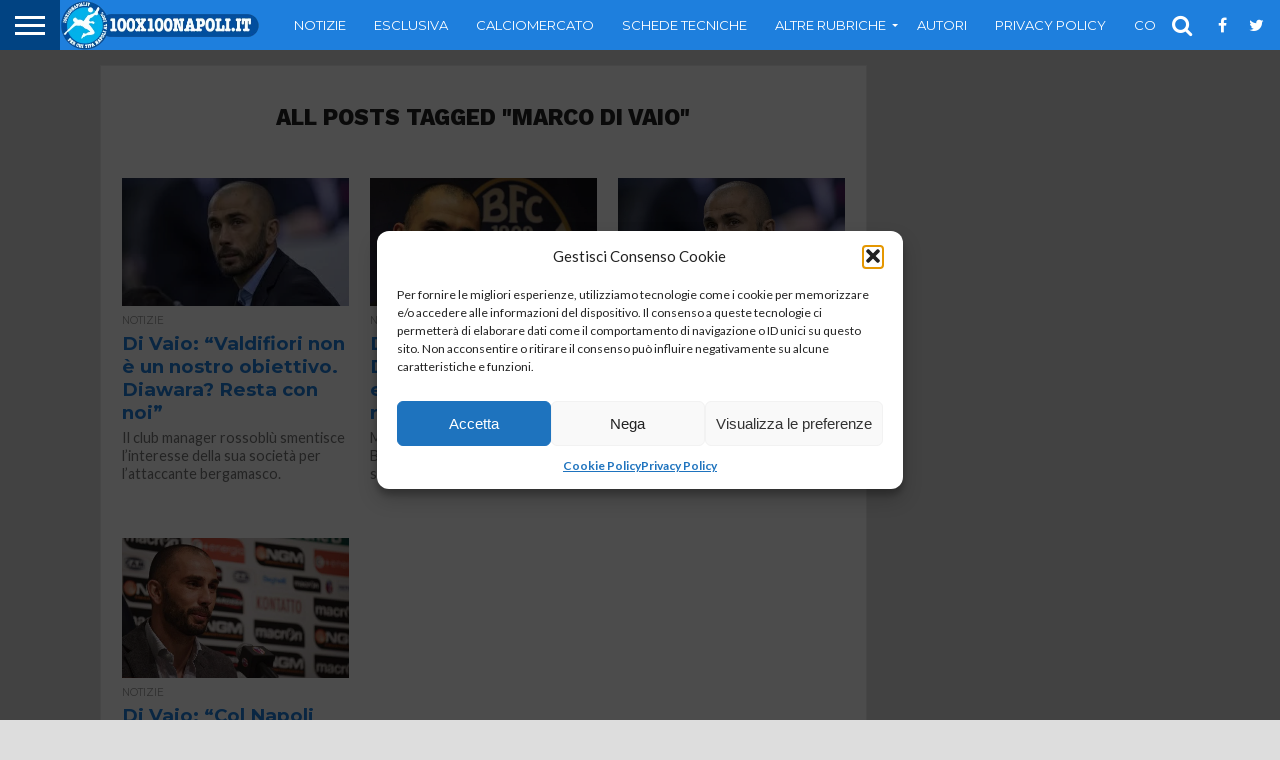

--- FILE ---
content_type: text/html; charset=UTF-8
request_url: https://www.100x100napoli.it/tag/marco-di-vaio/
body_size: 16322
content:







<!DOCTYPE html>
<html lang="it-IT"
 xmlns:og="http://ogp.me/ns#"
 xmlns:fb="http://ogp.me/ns/fb#">
<head>

	
<meta charset="UTF-8" >
<meta name="viewport" id="viewport" content="width=device-width, initial-scale=1.0, maximum-scale=1.0, minimum-scale=1.0, user-scalable=no" />


<link rel="alternate" type="application/rss+xml" title="RSS 2.0" href="https://www.100x100napoli.it/feed/" />
<link rel="alternate" type="text/xml" title="RSS .92" href="https://www.100x100napoli.it/feed/rss/" />
<link rel="alternate" type="application/atom+xml" title="Atom 0.3" href="https://www.100x100napoli.it/feed/atom/" />
<link rel="pingback" href="https://www.100x100napoli.it/xmlrpc.php" />

<meta property="og:image" content="https://www.100x100napoli.it/wp-content/uploads/2016/06/62b6d1ee8a3c8ff30b9519b1c4aac22b.jpg" />
<meta name="twitter:image" content="https://www.100x100napoli.it/wp-content/uploads/2016/06/62b6d1ee8a3c8ff30b9519b1c4aac22b.jpg" />

<meta property="og:description" content="Per chi tifa Napoli al 100%" />


<meta name='robots' content='index, follow, max-image-preview:large, max-snippet:-1, max-video-preview:-1' />

	<!-- This site is optimized with the Yoast SEO plugin v26.6 - https://yoast.com/wordpress/plugins/seo/ -->
	<link media="all" href="https://www.100x100napoli.it/wp-content/cache/autoptimize/css/autoptimize_8806abf2557481379d39c581a685193d.css" rel="stylesheet"><link media="screen" href="https://www.100x100napoli.it/wp-content/cache/autoptimize/css/autoptimize_00df71b5809d374b00ce03791ac8fac1.css" rel="stylesheet"><title>Marco Di Vaio Archivi - 100x100 Napoli</title>
	<link rel="canonical" href="https://www.100x100napoli.it/tag/marco-di-vaio/" />
	<meta name="twitter:card" content="summary_large_image" />
	<meta name="twitter:title" content="Marco Di Vaio Archivi - 100x100 Napoli" />
	<meta name="twitter:site" content="@100x100Napoli" />
	<script type="application/ld+json" class="yoast-schema-graph">{"@context":"https://schema.org","@graph":[{"@type":"CollectionPage","@id":"https://www.100x100napoli.it/tag/marco-di-vaio/","url":"https://www.100x100napoli.it/tag/marco-di-vaio/","name":"Marco Di Vaio Archivi - 100x100 Napoli","isPartOf":{"@id":"https://www.100x100napoli.it/#website"},"primaryImageOfPage":{"@id":"https://www.100x100napoli.it/tag/marco-di-vaio/#primaryimage"},"image":{"@id":"https://www.100x100napoli.it/tag/marco-di-vaio/#primaryimage"},"thumbnailUrl":"https://www.100x100napoli.it/wp-content/uploads/2016/06/62b6d1ee8a3c8ff30b9519b1c4aac22b.jpg","breadcrumb":{"@id":"https://www.100x100napoli.it/tag/marco-di-vaio/#breadcrumb"},"inLanguage":"it-IT"},{"@type":"ImageObject","inLanguage":"it-IT","@id":"https://www.100x100napoli.it/tag/marco-di-vaio/#primaryimage","url":"https://www.100x100napoli.it/wp-content/uploads/2016/06/62b6d1ee8a3c8ff30b9519b1c4aac22b.jpg","contentUrl":"https://www.100x100napoli.it/wp-content/uploads/2016/06/62b6d1ee8a3c8ff30b9519b1c4aac22b.jpg","width":299,"height":169},{"@type":"BreadcrumbList","@id":"https://www.100x100napoli.it/tag/marco-di-vaio/#breadcrumb","itemListElement":[{"@type":"ListItem","position":1,"name":"Home","item":"https://www.100x100napoli.it/"},{"@type":"ListItem","position":2,"name":"Marco Di Vaio"}]},{"@type":"WebSite","@id":"https://www.100x100napoli.it/#website","url":"https://www.100x100napoli.it/","name":"100x100 Napoli","description":"Per chi tifa Napoli al 100%","publisher":{"@id":"https://www.100x100napoli.it/#organization"},"potentialAction":[{"@type":"SearchAction","target":{"@type":"EntryPoint","urlTemplate":"https://www.100x100napoli.it/?s={search_term_string}"},"query-input":{"@type":"PropertyValueSpecification","valueRequired":true,"valueName":"search_term_string"}}],"inLanguage":"it-IT"},{"@type":"Organization","@id":"https://www.100x100napoli.it/#organization","name":"100X100Napoli","url":"https://www.100x100napoli.it/","logo":{"@type":"ImageObject","inLanguage":"it-IT","@id":"https://www.100x100napoli.it/#/schema/logo/image/","url":"https://www.100x100napoli.it/wp-content/uploads/2017/01/Logo.jpg","contentUrl":"https://www.100x100napoli.it/wp-content/uploads/2017/01/Logo.jpg","width":392,"height":392,"caption":"100X100Napoli"},"image":{"@id":"https://www.100x100napoli.it/#/schema/logo/image/"},"sameAs":["https://www.facebook.com/100x100napoli/","https://x.com/100x100Napoli","http://www.instagram.com/100x100napoli.it","https://www.youtube.com/channel/UCh3elZmeYIP2lA3oacTguNg"]}]}</script>
	<!-- / Yoast SEO plugin. -->


<link rel='dns-prefetch' href='//secure.gravatar.com' />
<link rel='dns-prefetch' href='//stats.wp.com' />
<link rel='dns-prefetch' href='//netdna.bootstrapcdn.com' />
<link rel='dns-prefetch' href='//v0.wordpress.com' />
<link href='https://fonts.gstatic.com' crossorigin='anonymous' rel='preconnect' />
<link rel="alternate" type="application/rss+xml" title="100x100 Napoli &raquo; Feed" href="https://www.100x100napoli.it/feed/" />
<link rel="alternate" type="application/rss+xml" title="100x100 Napoli &raquo; Feed dei commenti" href="https://www.100x100napoli.it/comments/feed/" />
<link rel="alternate" type="application/rss+xml" title="100x100 Napoli &raquo; Marco Di Vaio Feed del tag" href="https://www.100x100napoli.it/tag/marco-di-vaio/feed/" />
		<!-- This site uses the Google Analytics by ExactMetrics plugin v8.11.0 - Using Analytics tracking - https://www.exactmetrics.com/ -->
		<!-- Note: ExactMetrics is not currently configured on this site. The site owner needs to authenticate with Google Analytics in the ExactMetrics settings panel. -->
					<!-- No tracking code set -->
				<!-- / Google Analytics by ExactMetrics -->
		<style id='wp-img-auto-sizes-contain-inline-css' type='text/css'>
img:is([sizes=auto i],[sizes^="auto," i]){contain-intrinsic-size:3000px 1500px}
/*# sourceURL=wp-img-auto-sizes-contain-inline-css */
</style>
<style id='wp-block-library-inline-css' type='text/css'>
:root{--wp-block-synced-color:#7a00df;--wp-block-synced-color--rgb:122,0,223;--wp-bound-block-color:var(--wp-block-synced-color);--wp-editor-canvas-background:#ddd;--wp-admin-theme-color:#007cba;--wp-admin-theme-color--rgb:0,124,186;--wp-admin-theme-color-darker-10:#006ba1;--wp-admin-theme-color-darker-10--rgb:0,107,160.5;--wp-admin-theme-color-darker-20:#005a87;--wp-admin-theme-color-darker-20--rgb:0,90,135;--wp-admin-border-width-focus:2px}@media (min-resolution:192dpi){:root{--wp-admin-border-width-focus:1.5px}}.wp-element-button{cursor:pointer}:root .has-very-light-gray-background-color{background-color:#eee}:root .has-very-dark-gray-background-color{background-color:#313131}:root .has-very-light-gray-color{color:#eee}:root .has-very-dark-gray-color{color:#313131}:root .has-vivid-green-cyan-to-vivid-cyan-blue-gradient-background{background:linear-gradient(135deg,#00d084,#0693e3)}:root .has-purple-crush-gradient-background{background:linear-gradient(135deg,#34e2e4,#4721fb 50%,#ab1dfe)}:root .has-hazy-dawn-gradient-background{background:linear-gradient(135deg,#faaca8,#dad0ec)}:root .has-subdued-olive-gradient-background{background:linear-gradient(135deg,#fafae1,#67a671)}:root .has-atomic-cream-gradient-background{background:linear-gradient(135deg,#fdd79a,#004a59)}:root .has-nightshade-gradient-background{background:linear-gradient(135deg,#330968,#31cdcf)}:root .has-midnight-gradient-background{background:linear-gradient(135deg,#020381,#2874fc)}:root{--wp--preset--font-size--normal:16px;--wp--preset--font-size--huge:42px}.has-regular-font-size{font-size:1em}.has-larger-font-size{font-size:2.625em}.has-normal-font-size{font-size:var(--wp--preset--font-size--normal)}.has-huge-font-size{font-size:var(--wp--preset--font-size--huge)}.has-text-align-center{text-align:center}.has-text-align-left{text-align:left}.has-text-align-right{text-align:right}.has-fit-text{white-space:nowrap!important}#end-resizable-editor-section{display:none}.aligncenter{clear:both}.items-justified-left{justify-content:flex-start}.items-justified-center{justify-content:center}.items-justified-right{justify-content:flex-end}.items-justified-space-between{justify-content:space-between}.screen-reader-text{border:0;clip-path:inset(50%);height:1px;margin:-1px;overflow:hidden;padding:0;position:absolute;width:1px;word-wrap:normal!important}.screen-reader-text:focus{background-color:#ddd;clip-path:none;color:#444;display:block;font-size:1em;height:auto;left:5px;line-height:normal;padding:15px 23px 14px;text-decoration:none;top:5px;width:auto;z-index:100000}html :where(.has-border-color){border-style:solid}html :where([style*=border-top-color]){border-top-style:solid}html :where([style*=border-right-color]){border-right-style:solid}html :where([style*=border-bottom-color]){border-bottom-style:solid}html :where([style*=border-left-color]){border-left-style:solid}html :where([style*=border-width]){border-style:solid}html :where([style*=border-top-width]){border-top-style:solid}html :where([style*=border-right-width]){border-right-style:solid}html :where([style*=border-bottom-width]){border-bottom-style:solid}html :where([style*=border-left-width]){border-left-style:solid}html :where(img[class*=wp-image-]){height:auto;max-width:100%}:where(figure){margin:0 0 1em}html :where(.is-position-sticky){--wp-admin--admin-bar--position-offset:var(--wp-admin--admin-bar--height,0px)}@media screen and (max-width:600px){html :where(.is-position-sticky){--wp-admin--admin-bar--position-offset:0px}}

/*# sourceURL=wp-block-library-inline-css */
</style><style id='global-styles-inline-css' type='text/css'>
:root{--wp--preset--aspect-ratio--square: 1;--wp--preset--aspect-ratio--4-3: 4/3;--wp--preset--aspect-ratio--3-4: 3/4;--wp--preset--aspect-ratio--3-2: 3/2;--wp--preset--aspect-ratio--2-3: 2/3;--wp--preset--aspect-ratio--16-9: 16/9;--wp--preset--aspect-ratio--9-16: 9/16;--wp--preset--color--black: #000000;--wp--preset--color--cyan-bluish-gray: #abb8c3;--wp--preset--color--white: #ffffff;--wp--preset--color--pale-pink: #f78da7;--wp--preset--color--vivid-red: #cf2e2e;--wp--preset--color--luminous-vivid-orange: #ff6900;--wp--preset--color--luminous-vivid-amber: #fcb900;--wp--preset--color--light-green-cyan: #7bdcb5;--wp--preset--color--vivid-green-cyan: #00d084;--wp--preset--color--pale-cyan-blue: #8ed1fc;--wp--preset--color--vivid-cyan-blue: #0693e3;--wp--preset--color--vivid-purple: #9b51e0;--wp--preset--gradient--vivid-cyan-blue-to-vivid-purple: linear-gradient(135deg,rgb(6,147,227) 0%,rgb(155,81,224) 100%);--wp--preset--gradient--light-green-cyan-to-vivid-green-cyan: linear-gradient(135deg,rgb(122,220,180) 0%,rgb(0,208,130) 100%);--wp--preset--gradient--luminous-vivid-amber-to-luminous-vivid-orange: linear-gradient(135deg,rgb(252,185,0) 0%,rgb(255,105,0) 100%);--wp--preset--gradient--luminous-vivid-orange-to-vivid-red: linear-gradient(135deg,rgb(255,105,0) 0%,rgb(207,46,46) 100%);--wp--preset--gradient--very-light-gray-to-cyan-bluish-gray: linear-gradient(135deg,rgb(238,238,238) 0%,rgb(169,184,195) 100%);--wp--preset--gradient--cool-to-warm-spectrum: linear-gradient(135deg,rgb(74,234,220) 0%,rgb(151,120,209) 20%,rgb(207,42,186) 40%,rgb(238,44,130) 60%,rgb(251,105,98) 80%,rgb(254,248,76) 100%);--wp--preset--gradient--blush-light-purple: linear-gradient(135deg,rgb(255,206,236) 0%,rgb(152,150,240) 100%);--wp--preset--gradient--blush-bordeaux: linear-gradient(135deg,rgb(254,205,165) 0%,rgb(254,45,45) 50%,rgb(107,0,62) 100%);--wp--preset--gradient--luminous-dusk: linear-gradient(135deg,rgb(255,203,112) 0%,rgb(199,81,192) 50%,rgb(65,88,208) 100%);--wp--preset--gradient--pale-ocean: linear-gradient(135deg,rgb(255,245,203) 0%,rgb(182,227,212) 50%,rgb(51,167,181) 100%);--wp--preset--gradient--electric-grass: linear-gradient(135deg,rgb(202,248,128) 0%,rgb(113,206,126) 100%);--wp--preset--gradient--midnight: linear-gradient(135deg,rgb(2,3,129) 0%,rgb(40,116,252) 100%);--wp--preset--font-size--small: 13px;--wp--preset--font-size--medium: 20px;--wp--preset--font-size--large: 36px;--wp--preset--font-size--x-large: 42px;--wp--preset--spacing--20: 0.44rem;--wp--preset--spacing--30: 0.67rem;--wp--preset--spacing--40: 1rem;--wp--preset--spacing--50: 1.5rem;--wp--preset--spacing--60: 2.25rem;--wp--preset--spacing--70: 3.38rem;--wp--preset--spacing--80: 5.06rem;--wp--preset--shadow--natural: 6px 6px 9px rgba(0, 0, 0, 0.2);--wp--preset--shadow--deep: 12px 12px 50px rgba(0, 0, 0, 0.4);--wp--preset--shadow--sharp: 6px 6px 0px rgba(0, 0, 0, 0.2);--wp--preset--shadow--outlined: 6px 6px 0px -3px rgb(255, 255, 255), 6px 6px rgb(0, 0, 0);--wp--preset--shadow--crisp: 6px 6px 0px rgb(0, 0, 0);}:where(.is-layout-flex){gap: 0.5em;}:where(.is-layout-grid){gap: 0.5em;}body .is-layout-flex{display: flex;}.is-layout-flex{flex-wrap: wrap;align-items: center;}.is-layout-flex > :is(*, div){margin: 0;}body .is-layout-grid{display: grid;}.is-layout-grid > :is(*, div){margin: 0;}:where(.wp-block-columns.is-layout-flex){gap: 2em;}:where(.wp-block-columns.is-layout-grid){gap: 2em;}:where(.wp-block-post-template.is-layout-flex){gap: 1.25em;}:where(.wp-block-post-template.is-layout-grid){gap: 1.25em;}.has-black-color{color: var(--wp--preset--color--black) !important;}.has-cyan-bluish-gray-color{color: var(--wp--preset--color--cyan-bluish-gray) !important;}.has-white-color{color: var(--wp--preset--color--white) !important;}.has-pale-pink-color{color: var(--wp--preset--color--pale-pink) !important;}.has-vivid-red-color{color: var(--wp--preset--color--vivid-red) !important;}.has-luminous-vivid-orange-color{color: var(--wp--preset--color--luminous-vivid-orange) !important;}.has-luminous-vivid-amber-color{color: var(--wp--preset--color--luminous-vivid-amber) !important;}.has-light-green-cyan-color{color: var(--wp--preset--color--light-green-cyan) !important;}.has-vivid-green-cyan-color{color: var(--wp--preset--color--vivid-green-cyan) !important;}.has-pale-cyan-blue-color{color: var(--wp--preset--color--pale-cyan-blue) !important;}.has-vivid-cyan-blue-color{color: var(--wp--preset--color--vivid-cyan-blue) !important;}.has-vivid-purple-color{color: var(--wp--preset--color--vivid-purple) !important;}.has-black-background-color{background-color: var(--wp--preset--color--black) !important;}.has-cyan-bluish-gray-background-color{background-color: var(--wp--preset--color--cyan-bluish-gray) !important;}.has-white-background-color{background-color: var(--wp--preset--color--white) !important;}.has-pale-pink-background-color{background-color: var(--wp--preset--color--pale-pink) !important;}.has-vivid-red-background-color{background-color: var(--wp--preset--color--vivid-red) !important;}.has-luminous-vivid-orange-background-color{background-color: var(--wp--preset--color--luminous-vivid-orange) !important;}.has-luminous-vivid-amber-background-color{background-color: var(--wp--preset--color--luminous-vivid-amber) !important;}.has-light-green-cyan-background-color{background-color: var(--wp--preset--color--light-green-cyan) !important;}.has-vivid-green-cyan-background-color{background-color: var(--wp--preset--color--vivid-green-cyan) !important;}.has-pale-cyan-blue-background-color{background-color: var(--wp--preset--color--pale-cyan-blue) !important;}.has-vivid-cyan-blue-background-color{background-color: var(--wp--preset--color--vivid-cyan-blue) !important;}.has-vivid-purple-background-color{background-color: var(--wp--preset--color--vivid-purple) !important;}.has-black-border-color{border-color: var(--wp--preset--color--black) !important;}.has-cyan-bluish-gray-border-color{border-color: var(--wp--preset--color--cyan-bluish-gray) !important;}.has-white-border-color{border-color: var(--wp--preset--color--white) !important;}.has-pale-pink-border-color{border-color: var(--wp--preset--color--pale-pink) !important;}.has-vivid-red-border-color{border-color: var(--wp--preset--color--vivid-red) !important;}.has-luminous-vivid-orange-border-color{border-color: var(--wp--preset--color--luminous-vivid-orange) !important;}.has-luminous-vivid-amber-border-color{border-color: var(--wp--preset--color--luminous-vivid-amber) !important;}.has-light-green-cyan-border-color{border-color: var(--wp--preset--color--light-green-cyan) !important;}.has-vivid-green-cyan-border-color{border-color: var(--wp--preset--color--vivid-green-cyan) !important;}.has-pale-cyan-blue-border-color{border-color: var(--wp--preset--color--pale-cyan-blue) !important;}.has-vivid-cyan-blue-border-color{border-color: var(--wp--preset--color--vivid-cyan-blue) !important;}.has-vivid-purple-border-color{border-color: var(--wp--preset--color--vivid-purple) !important;}.has-vivid-cyan-blue-to-vivid-purple-gradient-background{background: var(--wp--preset--gradient--vivid-cyan-blue-to-vivid-purple) !important;}.has-light-green-cyan-to-vivid-green-cyan-gradient-background{background: var(--wp--preset--gradient--light-green-cyan-to-vivid-green-cyan) !important;}.has-luminous-vivid-amber-to-luminous-vivid-orange-gradient-background{background: var(--wp--preset--gradient--luminous-vivid-amber-to-luminous-vivid-orange) !important;}.has-luminous-vivid-orange-to-vivid-red-gradient-background{background: var(--wp--preset--gradient--luminous-vivid-orange-to-vivid-red) !important;}.has-very-light-gray-to-cyan-bluish-gray-gradient-background{background: var(--wp--preset--gradient--very-light-gray-to-cyan-bluish-gray) !important;}.has-cool-to-warm-spectrum-gradient-background{background: var(--wp--preset--gradient--cool-to-warm-spectrum) !important;}.has-blush-light-purple-gradient-background{background: var(--wp--preset--gradient--blush-light-purple) !important;}.has-blush-bordeaux-gradient-background{background: var(--wp--preset--gradient--blush-bordeaux) !important;}.has-luminous-dusk-gradient-background{background: var(--wp--preset--gradient--luminous-dusk) !important;}.has-pale-ocean-gradient-background{background: var(--wp--preset--gradient--pale-ocean) !important;}.has-electric-grass-gradient-background{background: var(--wp--preset--gradient--electric-grass) !important;}.has-midnight-gradient-background{background: var(--wp--preset--gradient--midnight) !important;}.has-small-font-size{font-size: var(--wp--preset--font-size--small) !important;}.has-medium-font-size{font-size: var(--wp--preset--font-size--medium) !important;}.has-large-font-size{font-size: var(--wp--preset--font-size--large) !important;}.has-x-large-font-size{font-size: var(--wp--preset--font-size--x-large) !important;}
/*# sourceURL=global-styles-inline-css */
</style>

<style id='classic-theme-styles-inline-css' type='text/css'>
/*! This file is auto-generated */
.wp-block-button__link{color:#fff;background-color:#32373c;border-radius:9999px;box-shadow:none;text-decoration:none;padding:calc(.667em + 2px) calc(1.333em + 2px);font-size:1.125em}.wp-block-file__button{background:#32373c;color:#fff;text-decoration:none}
/*# sourceURL=/wp-includes/css/classic-themes.min.css */
</style>




<link rel='stylesheet' id='mvp-fontawesome-css' href='//netdna.bootstrapcdn.com/font-awesome/4.4.0/css/font-awesome.css' type='text/css' media='all' />




<script type="text/javascript" src="https://www.100x100napoli.it/wp-includes/js/jquery/jquery.min.js" id="jquery-core-js"></script>


<link rel="https://api.w.org/" href="https://www.100x100napoli.it/wp-json/" /><link rel="alternate" title="JSON" type="application/json" href="https://www.100x100napoli.it/wp-json/wp/v2/tags/6697" /><link rel="EditURI" type="application/rsd+xml" title="RSD" href="https://www.100x100napoli.it/xmlrpc.php?rsd" />
<meta name="generator" content="WordPress 6.9" />
<meta property="fb:app_id" content="158316458289442"/>	<style>img#wpstats{display:none}</style>
					<style>.cmplz-hidden {
					display: none !important;
				}</style><!-- Google tag (gtag.js) -->
<script type="text/plain" data-service="google-analytics" data-category="statistics" async data-cmplz-src="https://www.googletagmanager.com/gtag/js?id=G-4KTVJV9ZH2"></script>
<script>
  window.dataLayer = window.dataLayer || [];
  function gtag(){dataLayer.push(arguments);}
  gtag('js', new Date());

  gtag('config', 'G-4KTVJV9ZH2');
</script>
<style type='text/css'>

@import url(//fonts.googleapis.com/css?family=Oswald:400,700|Lato:400,700|Work+Sans:900|Montserrat:400,700|Open+Sans:800|Playfair+Display:400,700,900|Quicksand|Raleway:200,400,700|Roboto+Slab:400,700|Work+Sans:100,200,300,400,500,600,700,800,900|Montserrat:100,200,300,400,500,600,700,800,900|Work+Sans:100,200,300,400,400italic,500,600,700,700italic,800,900|Lato:100,200,300,400,400italic,500,600,700,700italic,800,900|Montserrat:100,200,300,400,500,600,700,800,900&subset=latin,latin-ext,cyrillic,cyrillic-ext,greek-ext,greek,vietnamese);

#wallpaper {
	background: url() no-repeat 50% 0;
	}
body,
.blog-widget-text p,
.feat-widget-text p,
.post-info-right,
span.post-excerpt,
span.feat-caption,
span.soc-count-text,
#content-main p,
#commentspopup .comments-pop,
.archive-list-text p,
.author-box-bot p,
#post-404 p,
.foot-widget,
#home-feat-text p,
.feat-top2-left-text p,
.feat-wide1-text p,
.feat-wide4-text p,
#content-main table,
.foot-copy p,
.video-main-text p {
	font-family: 'Lato', sans-serif;
	}

a,
a:visited,
.post-info-name a {
	color: #599bff;
	}

a:hover {
	color: #999999;
	}

.fly-but-wrap,
span.feat-cat,
span.post-head-cat,
.prev-next-text a,
.prev-next-text a:visited,
.prev-next-text a:hover {
	background: #1e7fdd;
	}

.fly-but-wrap {
	background: #014382;
	}

.fly-but-wrap span {
	background: #ffffff;
	}

.woocommerce .star-rating span:before {
	color: #1e7fdd;
	}

.woocommerce .widget_price_filter .ui-slider .ui-slider-range,
.woocommerce .widget_price_filter .ui-slider .ui-slider-handle {
	background-color: #1e7fdd;
	}

.woocommerce span.onsale,
.woocommerce #respond input#submit.alt,
.woocommerce a.button.alt,
.woocommerce button.button.alt,
.woocommerce input.button.alt,
.woocommerce #respond input#submit.alt:hover,
.woocommerce a.button.alt:hover,
.woocommerce button.button.alt:hover,
.woocommerce input.button.alt:hover {
	background-color: #1e7fdd;
	}

span.post-header {
	border-top: 4px solid #1e7fdd;
	}

#main-nav-wrap,
nav.main-menu-wrap,
.nav-logo,
.nav-right-wrap,
.nav-menu-out,
.nav-logo-out,
#head-main-top {
	-webkit-backface-visibility: hidden;
	background: #1e7fdd;
	}

nav.main-menu-wrap ul li a,
.nav-menu-out:hover ul li:hover a,
.nav-menu-out:hover span.nav-search-but:hover i,
.nav-menu-out:hover span.nav-soc-but:hover i,
span.nav-search-but i,
span.nav-soc-but i {
	color: #ffffff;
	}

.nav-menu-out:hover li.menu-item-has-children:hover a:after,
nav.main-menu-wrap ul li.menu-item-has-children a:after {
	border-color: #ffffff transparent transparent transparent;
	}

.nav-menu-out:hover ul li a,
.nav-menu-out:hover span.nav-search-but i,
.nav-menu-out:hover span.nav-soc-but i {
	color: #014382;
	}

.nav-menu-out:hover li.menu-item-has-children a:after {
	border-color: #014382 transparent transparent transparent;
	}

.nav-menu-out:hover ul li ul.mega-list li a,
.side-list-text p,
.row-widget-text p,
.blog-widget-text h2,
.feat-widget-text h2,
.archive-list-text h2,
h2.author-list-head a,
.mvp-related-text a {
	color: #1e7fdd;
	}

ul.mega-list li:hover a,
ul.side-list li:hover .side-list-text p,
ul.row-widget-list li:hover .row-widget-text p,
ul.blog-widget-list li:hover .blog-widget-text h2,
.feat-widget-wrap:hover .feat-widget-text h2,
ul.archive-list li:hover .archive-list-text h2,
ul.archive-col-list li:hover .archive-list-text h2,
h2.author-list-head a:hover,
.mvp-related-posts ul li:hover .mvp-related-text a {
	color: #999999 !important;
	}

span.more-posts-text,
a.inf-more-but,
#comments-button a,
#comments-button span.comment-but-text {
	border: 1px solid #599bff;
	}

span.more-posts-text,
a.inf-more-but,
#comments-button a,
#comments-button span.comment-but-text {
	color: #599bff !important;
	}

#comments-button a:hover,
#comments-button span.comment-but-text:hover,
a.inf-more-but:hover,
span.more-posts-text:hover {
	background: #599bff;
	}

nav.main-menu-wrap ul li a,
ul.col-tabs li a,
nav.fly-nav-menu ul li a,
.foot-menu .menu li a {
	font-family: 'Montserrat', sans-serif;
	}

.feat-top2-right-text h2,
.side-list-text p,
.side-full-text p,
.row-widget-text p,
.feat-widget-text h2,
.blog-widget-text h2,
.prev-next-text a,
.prev-next-text a:visited,
.prev-next-text a:hover,
span.post-header,
.archive-list-text h2,
#woo-content h1.page-title,
.woocommerce div.product .product_title,
.woocommerce ul.products li.product h3,
.video-main-text h2,
.mvp-related-text a {
	font-family: 'Montserrat', sans-serif;
	}

.feat-wide-sub-text h2,
#home-feat-text h2,
.feat-top2-left-text h2,
.feat-wide1-text h2,
.feat-wide4-text h2,
.feat-wide5-text h2,
h1.post-title,
#content-main h1.post-title,
#post-404 h1,
h1.post-title-wide,
#content-main blockquote p,
#commentspopup #content-main h1 {
	font-family: 'Work Sans', sans-serif;
	}

h3.home-feat-title,
h3.side-list-title,
#infscr-loading,
.score-nav-menu select,
h1.cat-head,
h1.arch-head,
h2.author-list-head,
h3.foot-head,
.woocommerce ul.product_list_widget span.product-title,
.woocommerce ul.product_list_widget li a,
.woocommerce #reviews #comments ol.commentlist li .comment-text p.meta,
.woocommerce .related h2,
.woocommerce div.product .woocommerce-tabs .panel h2,
.woocommerce div.product .product_title,
#content-main h1,
#content-main h2,
#content-main h3,
#content-main h4,
#content-main h5,
#content-main h6 {
	font-family: 'Work Sans', sans-serif;
	}

</style>
	
<style type="text/css">


.post-cont-out,
.post-cont-in {
	margin-right: 0;
	}
.nav-links {
	display: none;
	}








h2 {
font-weight: 700!important;
}
#mvp_catrow_widget-2 p {
font-weight: 700!important;
}

@import url('https://fonts.googleapis.com/css?family=Montserrat:100,200,300,400,500,600,700,800,900');
#home-mid-wrap, #tab-col2 .side-list-wrap{border: 1px solid #ededed;}
#sidebar-wrap{border-left:1px solid #ededed; }
.sport-widget{width:270px!important;}
.feat-info-views{display:none!;visibility:hidden;}
#wppas_custom_widgets-6.side-widget, #wppas_custom_widgets-7.side-widget {width:100%!important;}
.home .blog-widget-text p{color:#000;}

#sidebar-wrap {
    border-left: 0px solid #ededed; 
}
@media screen and (max-width: 1399px) and (min-width: 1100px) {
.lbanner iframe {
        -ms-zoom: 0.9;
        -moz-transform: scale(0.9);
        -moz-transform-origin: 0 0;
        -o-transform: scale(0.9);
        -o-transform-origin: 0 0;
        -webkit-transform: scale(0.9);
        -webkit-transform-origin: 0 0;
}
.lbanner {
width:270px;
}
}

.rbanner.side-widget {
    width: 100%;
/*border-color: #1e7fdd;*/
    border-style: solid;
    border-width: 0px;
}
.rbanner.side-widget h4.post-header {
    width: 90%;
}</style>

<style type="text/css">.recentcomments a{display:inline !important;padding:0 !important;margin:0 !important;}</style><style type="text/css" id="custom-background-css">
body.custom-background { background-color: #dddddd; }
</style>
	<link rel="icon" href="https://www.100x100napoli.it/wp-content/uploads/2016/09/cropped-100x100-napoli_open_1200_297-2-32x32.png" sizes="32x32" />
<link rel="icon" href="https://www.100x100napoli.it/wp-content/uploads/2016/09/cropped-100x100-napoli_open_1200_297-2-192x192.png" sizes="192x192" />
<link rel="apple-touch-icon" href="https://www.100x100napoli.it/wp-content/uploads/2016/09/cropped-100x100-napoli_open_1200_297-2-180x180.png" />
<meta name="msapplication-TileImage" content="https://www.100x100napoli.it/wp-content/uploads/2016/09/cropped-100x100-napoli_open_1200_297-2-270x270.png" />

	
	
	
	
	<!--GOOGLE ADSENSE-->
	

<script async src="https://pagead2.googlesyndication.com/pagead/js/adsbygoogle.js"></script>
<script>
     (adsbygoogle = window.adsbygoogle || []).push({
          google_ad_client: "ca-pub-9383661278682676",
          enable_page_level_ads: true
     });
</script>
	
	<!------------------->
	
	
	
	
	
	
	
	
	
	
	
	

</head>

<body data-cmplz=1 class="archive tag tag-marco-di-vaio tag-6697 custom-background wp-theme-flex-mag wp-child-theme-flex-mag-child do-etfw">
	
	
	
	
	
	
	
	
	
	
	
	
	
	
	
	
	<div id="site" class="left relative">
		<div id="site-wrap" class="left relative">
						<div id="fly-wrap">
	<div class="fly-wrap-out">
		<div class="fly-side-wrap">
			<ul class="fly-bottom-soc left relative">
									<li class="fb-soc">
						<a href="https://www.facebook.com/100x100napoli" target="_blank">
						<i class="fa fa-facebook-square fa-2"></i>
						</a>
					</li>
													<li class="twit-soc">
						<a href="https://twitter.com/100x100Napoli" target="_blank">
						<i class="fa fa-twitter fa-2"></i>
						</a>
					</li>
																	<li class="inst-soc">
						<a href="https://www.instagram.com/100x100napoli.it" target="_blank">
						<i class="fa fa-instagram fa-2"></i>
						</a>
					</li>
																	<li class="yt-soc">
						<a href="https://www.youtube.com/channel/UCh3elZmeYIP2lA3oacTguNg" target="_blank">
						<i class="fa fa-youtube-play fa-2"></i>
						</a>
					</li>
																					<li class="rss-soc">
						<a href="https://www.100x100napoli.it/feed/rss/" target="_blank">
						<i class="fa fa-rss fa-2"></i>
						</a>
					</li>
							</ul>
		</div><!--fly-side-wrap-->
		<div class="fly-wrap-in">
			<div id="fly-menu-wrap">
				<nav class="fly-nav-menu left relative">
					<div class="menu-mainmenu-container"><ul id="menu-mainmenu" class="menu"><li id="menu-item-69093" class="menu-item menu-item-type-post_type menu-item-object-page menu-item-home menu-item-69093"><a href="https://www.100x100napoli.it/">Notizie</a></li>
<li id="menu-item-151979" class="menu-item menu-item-type-taxonomy menu-item-object-category menu-item-151979"><a href="https://www.100x100napoli.it/category/seriea/">Serie A</a></li>
<li id="menu-item-151970" class="menu-item menu-item-type-taxonomy menu-item-object-category menu-item-151970"><a href="https://www.100x100napoli.it/category/serieb/">Serie B</a></li>
<li id="menu-item-151976" class="menu-item menu-item-type-taxonomy menu-item-object-category menu-item-151976"><a href="https://www.100x100napoli.it/category/champions_league/">Champions League</a></li>
<li id="menu-item-151978" class="menu-item menu-item-type-taxonomy menu-item-object-category menu-item-151978"><a href="https://www.100x100napoli.it/category/europa-league/">Europa League</a></li>
<li id="menu-item-318136" class="menu-item menu-item-type-taxonomy menu-item-object-category menu-item-318136"><a href="https://www.100x100napoli.it/category/calciomercato/">Calciomercato</a></li>
<li id="menu-item-91206" class="menu-item menu-item-type-taxonomy menu-item-object-category menu-item-91206"><a href="https://www.100x100napoli.it/category/90-anni-di-emozioni/">Emozioni Azzurre</a></li>
<li id="menu-item-133055" class="menu-item menu-item-type-taxonomy menu-item-object-category menu-item-133055"><a href="https://www.100x100napoli.it/category/schede-tecniche/">Schede Tecniche</a></li>
<li id="menu-item-151977" class="menu-item menu-item-type-taxonomy menu-item-object-category menu-item-151977"><a href="https://www.100x100napoli.it/category/giovanili/">Giovanili</a></li>
<li id="menu-item-322482" class="menu-item menu-item-type-taxonomy menu-item-object-category menu-item-322482"><a href="https://www.100x100napoli.it/category/esport/">eSport</a></li>
<li id="menu-item-163021" class="menu-item menu-item-type-custom menu-item-object-custom menu-item-has-children menu-item-163021"><a href="#">Altre rubriche</a>
<ul class="sub-menu">
	<li id="menu-item-68936" class="menu-item menu-item-type-taxonomy menu-item-object-category menu-item-68936"><a href="https://www.100x100napoli.it/category/notizie/">Notizie</a></li>
	<li id="menu-item-68937" class="menu-item menu-item-type-taxonomy menu-item-object-category menu-item-68937"><a href="https://www.100x100napoli.it/category/editoriale/">Editoriale</a></li>
	<li id="menu-item-166511" class="menu-item menu-item-type-post_type menu-item-object-page menu-item-166511"><a href="https://www.100x100napoli.it/100x100-webtv/">100×100 TV</a></li>
</ul>
</li>
<li id="menu-item-81413" class="menu-item menu-item-type-post_type menu-item-object-page menu-item-81413"><a href="https://www.100x100napoli.it/autori/">Autori</a></li>
<li id="menu-item-318133" class="menu-item menu-item-type-post_type menu-item-object-page menu-item-privacy-policy menu-item-318133"><a rel="privacy-policy" href="https://www.100x100napoli.it/privacy-policy/">Privacy Policy</a></li>
</ul></div>				</nav>
				
				
			</div><!--fly-menu-wrap-->
			
		</div><!--fly-wrap-in-->
		
	</div><!--fly-wrap-out-->
</div><!--fly-wrap-->

			<div id="head-main-wrap" class="left relative">
				<div id="head-main-top" class="left relative">
																															
				
				<div id="main-nav-wrap">
					<div class="nav-out">
						<div class="nav-in">
							<div id="main-nav-cont" class="left" itemscope itemtype="http://schema.org/Organization">
								<div class="nav-logo-out">
									<div class="nav-left-wrap left relative">
										<div class="fly-but-wrap left relative">
											<span></span>
											<span></span>
											<span></span>
											<span></span>
										</div><!--fly-but-wrap-->
																					<div class="nav-logo left">
																									<a itemprop="url" href="https://www.100x100napoli.it/"><img itemprop="logo" src="https://www.100x100napoli.it/wp-content/uploads/2016/06/100x100-napoli_open.png" alt="100&#215;100 Napoli" /></a>
																																					<h2 class="mvp-logo-title">100&#215;100 Napoli</h2>
																							</div><!--nav-logo-->
																			</div><!--nav-left-wrap-->
									<div class="nav-logo-in">
										<div class="nav-menu-out">
											<div class="nav-menu-in">
												<nav class="main-menu-wrap left">
													<div class="menu-footer-menu-container"><ul id="menu-footer-menu" class="menu"><li id="menu-item-143027" class="menu-item menu-item-type-post_type menu-item-object-page menu-item-home menu-item-143027"><a href="https://www.100x100napoli.it/">Notizie</a></li>
<li id="menu-item-159400" class="menu-item menu-item-type-taxonomy menu-item-object-category menu-item-159400"><a href="https://www.100x100napoli.it/category/esclusiva/">Esclusiva</a></li>
<li id="menu-item-189911" class="menu-item menu-item-type-taxonomy menu-item-object-category menu-item-189911"><a href="https://www.100x100napoli.it/category/calciomercato/">Calciomercato</a></li>
<li id="menu-item-173681" class="menu-item menu-item-type-taxonomy menu-item-object-category menu-item-173681"><a href="https://www.100x100napoli.it/category/schede-tecniche/">Schede Tecniche</a></li>
<li id="menu-item-163022" class="menu-item menu-item-type-custom menu-item-object-custom menu-item-has-children menu-item-163022"><a href="#">Altre rubriche</a>
<ul class="sub-menu">
	<li id="menu-item-68931" class="menu-item menu-item-type-taxonomy menu-item-object-category menu-item-68931"><a href="https://www.100x100napoli.it/category/editoriale/">Editoriale</a></li>
	<li id="menu-item-169521" class="menu-item menu-item-type-taxonomy menu-item-object-category menu-item-169521"><a href="https://www.100x100napoli.it/category/seriea/">Serie A</a></li>
	<li id="menu-item-169524" class="menu-item menu-item-type-taxonomy menu-item-object-category menu-item-169524"><a href="https://www.100x100napoli.it/category/serieb/">Serie B</a></li>
	<li id="menu-item-169522" class="menu-item menu-item-type-taxonomy menu-item-object-category menu-item-169522"><a href="https://www.100x100napoli.it/category/europa-league/">Europa League</a></li>
	<li id="menu-item-173679" class="menu-item menu-item-type-taxonomy menu-item-object-category menu-item-173679"><a href="https://www.100x100napoli.it/category/champions_league/">Champions League</a></li>
	<li id="menu-item-169523" class="menu-item menu-item-type-taxonomy menu-item-object-category menu-item-169523"><a href="https://www.100x100napoli.it/category/giovanili/">Giovanili</a></li>
	<li id="menu-item-225522" class="menu-item menu-item-type-taxonomy menu-item-object-category menu-item-225522"><a href="https://www.100x100napoli.it/category/napoli-story/">Napoli story</a></li>
	<li id="menu-item-68934" class="menu-item menu-item-type-taxonomy menu-item-object-category menu-item-68934"><a href="https://www.100x100napoli.it/category/statistiche/">Statistiche</a></li>
	<li id="menu-item-173676" class="menu-item menu-item-type-post_type menu-item-object-page menu-item-173676"><a href="https://www.100x100napoli.it/100x100-webtv/">100×100 TV</a></li>
</ul>
</li>
<li id="menu-item-173677" class="menu-item menu-item-type-post_type menu-item-object-page menu-item-173677"><a href="https://www.100x100napoli.it/autori/">Autori</a></li>
<li id="menu-item-191322" class="menu-item menu-item-type-post_type menu-item-object-page menu-item-privacy-policy menu-item-191322"><a rel="privacy-policy" href="https://www.100x100napoli.it/privacy-policy/">Privacy Policy</a></li>
<li id="menu-item-358192" class="menu-item menu-item-type-post_type menu-item-object-page menu-item-358192"><a href="https://www.100x100napoli.it/cookie-policy-ue/">Cookie Policy (UE)</a></li>
</ul></div>													
												</nav>
											</div><!--nav-menu-in-->
											<div class="nav-right-wrap relative">
												<div class="nav-search-wrap left relative">
													<span class="nav-search-but left"><i class="fa fa-search fa-2"></i></span>
													<div class="search-fly-wrap">
														<form method="get" id="searchform" action="https://www.100x100napoli.it/">
	<input type="text" name="s" id="s" value="Digita il termine da cercare e clicca invio" onfocus='if (this.value == "Digita il termine da cercare e clicca invio") { this.value = ""; }' onblur='if (this.value == "") { this.value = "Digita il termine da cercare e clicca invio"; }' />
	<input type="hidden" id="searchsubmit" value="Search" />
</form>													</div><!--search-fly-wrap-->
												</div><!--nav-search-wrap-->
																									<a href="https://www.facebook.com/100x100napoli" target="_blank">
													<span class="nav-soc-but"><i class="fa fa-facebook fa-2"></i></span>
													</a>
																																					<a href="https://twitter.com/100x100Napoli" target="_blank">
													<span class="nav-soc-but"><i class="fa fa-twitter fa-2"></i></span>
													</a>
																							</div><!--nav-right-wrap-->
											
											
											
											
										</div><!--nav-menu-out-->
									</div><!--nav-logo-in-->
								</div><!--nav-logo-out-->
							</div><!--main-nav-cont-->
						</div><!--nav-in-->
					</div><!--nav-out-->
				</div><!--main-nav-wrap-->
				
			</div><!--head-main-wrap-->
			
										<div id="body-main-wrap" class="left relative">
															<div class="body-main-out relative">
					<div class="body-main-in">
						<div id="body-main-cont" class="left relative">
																		<div id="home-main-wrap" class="left relative">
	<div class="home-wrap-out1">
		<div class="home-wrap-in1">
			<div id="home-left-wrap" class="left relative">
				<div id="home-left-col" class="relative">
					<div id="home-mid-wrap" class="left relative">
						<div id="archive-list-wrap" class="left relative">
							<h1 class="arch-head">All posts tagged "Marco Di Vaio"</h1>															<ul class="archive-col-list left relative infinite-content">
																									<li class="infinite-post">
																						<a href="https://www.100x100napoli.it/di-vaio-valdifiori-non-e-un-nostro-obiettivo-diawara-resta-con-noi/" rel="bookmark" title="Di Vaio: &#8220;Valdifiori non è un nostro obiettivo. Diawara? Resta con noi&#8221;">
											<div class="archive-list-out">
												<div class="archive-list-img left relative">
													<img width="299" height="169" src="https://www.100x100napoli.it/wp-content/uploads/2016/06/62b6d1ee8a3c8ff30b9519b1c4aac22b.jpg" class="reg-img wp-post-image" alt="" decoding="async" fetchpriority="high" />													<img width="80" height="45" src="https://www.100x100napoli.it/wp-content/uploads/2016/06/62b6d1ee8a3c8ff30b9519b1c4aac22b.jpg" class="mob-img wp-post-image" alt="" decoding="async" />																											<div class="feat-info-wrap">
															<div class="feat-info-views">
																<i class="fa fa-eye fa-2"></i> <span class="feat-info-text">982</span>
															</div><!--feat-info-views-->
																													</div><!--feat-info-wrap-->
																																						</div><!--archive-list-img-->
												<div class="archive-list-in">
													<div class="archive-list-text left relative">
														<span class="side-list-cat">Notizie</span>
														<h2>Di Vaio: &#8220;Valdifiori non è un nostro obiettivo. Diawara? Resta con noi&#8221;</h2>
														<p>Il club manager rossoblù smentisce l&#8217;interesse della sua società per l&#8217;attaccante bergamasco.</p>
													</div><!--archive-list-text-->
												</div><!--archive-list-in-->
											</div><!--archive-list-out-->
											</a>
																					</li>
																		<li class="infinite-post">
																						<a href="https://www.100x100napoli.it/di-vaio-ritiro-dobbiamo-ragionarci-e-stare-vicini-ai-ragazzi/" rel="bookmark" title="Di Vaio: &#8220;Ritiro? Dobbiamo ragionarci e stare vicini ai ragazzi&#8221;">
											<div class="archive-list-out">
												<div class="archive-list-img left relative">
													<img width="450" height="254" src="https://www.100x100napoli.it/wp-content/uploads/2016/04/45b54403826307fb6ef5486a5890ff9c.jpg" class="reg-img wp-post-image" alt="" decoding="async" srcset="https://www.100x100napoli.it/wp-content/uploads/2016/04/45b54403826307fb6ef5486a5890ff9c.jpg 620w, https://www.100x100napoli.it/wp-content/uploads/2016/04/45b54403826307fb6ef5486a5890ff9c-300x169.jpg 300w" sizes="(max-width: 450px) 100vw, 450px" />													<img width="80" height="45" src="https://www.100x100napoli.it/wp-content/uploads/2016/04/45b54403826307fb6ef5486a5890ff9c.jpg" class="mob-img wp-post-image" alt="" decoding="async" loading="lazy" srcset="https://www.100x100napoli.it/wp-content/uploads/2016/04/45b54403826307fb6ef5486a5890ff9c.jpg 620w, https://www.100x100napoli.it/wp-content/uploads/2016/04/45b54403826307fb6ef5486a5890ff9c-300x169.jpg 300w" sizes="auto, (max-width: 80px) 100vw, 80px" />																											<div class="feat-info-wrap">
															<div class="feat-info-views">
																<i class="fa fa-eye fa-2"></i> <span class="feat-info-text">774</span>
															</div><!--feat-info-views-->
																													</div><!--feat-info-wrap-->
																																						</div><!--archive-list-img-->
												<div class="archive-list-in">
													<div class="archive-list-text left relative">
														<span class="side-list-cat">Notizie</span>
														<h2>Di Vaio: &#8220;Ritiro? Dobbiamo ragionarci e stare vicini ai ragazzi&#8221;</h2>
														<p>Marco Di Vaio, dirigente del Bologna, ha commentato la sconfitta.</p>
													</div><!--archive-list-text-->
												</div><!--archive-list-in-->
											</div><!--archive-list-out-->
											</a>
																					</li>
																		<li class="infinite-post">
																						<a href="https://www.100x100napoli.it/di-vaio-serve-la-gara-quasi-perfetta/" rel="bookmark" title="Di Vaio: &#8220;Serve la gara, quasi, perfetta&#8221;">
											<div class="archive-list-out">
												<div class="archive-list-img left relative">
													<img width="450" height="254" src="https://www.100x100napoli.it/wp-content/uploads/2016/04/d2e1d111c6f3382c4fbd2a54eb066148.jpg" class="reg-img wp-post-image" alt="" decoding="async" loading="lazy" srcset="https://www.100x100napoli.it/wp-content/uploads/2016/04/d2e1d111c6f3382c4fbd2a54eb066148.jpg 760w, https://www.100x100napoli.it/wp-content/uploads/2016/04/d2e1d111c6f3382c4fbd2a54eb066148-300x169.jpg 300w" sizes="auto, (max-width: 450px) 100vw, 450px" />													<img width="80" height="45" src="https://www.100x100napoli.it/wp-content/uploads/2016/04/d2e1d111c6f3382c4fbd2a54eb066148.jpg" class="mob-img wp-post-image" alt="" decoding="async" loading="lazy" srcset="https://www.100x100napoli.it/wp-content/uploads/2016/04/d2e1d111c6f3382c4fbd2a54eb066148.jpg 760w, https://www.100x100napoli.it/wp-content/uploads/2016/04/d2e1d111c6f3382c4fbd2a54eb066148-300x169.jpg 300w" sizes="auto, (max-width: 80px) 100vw, 80px" />																											<div class="feat-info-wrap">
															<div class="feat-info-views">
																<i class="fa fa-eye fa-2"></i> <span class="feat-info-text">774</span>
															</div><!--feat-info-views-->
																													</div><!--feat-info-wrap-->
																																						</div><!--archive-list-img-->
												<div class="archive-list-in">
													<div class="archive-list-text left relative">
														<span class="side-list-cat">Notizie</span>
														<h2>Di Vaio: &#8220;Serve la gara, quasi, perfetta&#8221;</h2>
														<p>Marco Di Vaio, dirigente del Bologna, ha rilasciato alcune dichiarazioni prima della gara.</p>
													</div><!--archive-list-text-->
												</div><!--archive-list-in-->
											</div><!--archive-list-out-->
											</a>
																					</li>
																		<li class="infinite-post">
																						<a href="https://www.100x100napoli.it/di-vaio-col-napoli-possiamo-fare-bene/" rel="bookmark" title="Di Vaio: &#8220;Col Napoli possiamo fare bene&#8221;">
											<div class="archive-list-out">
												<div class="archive-list-img left relative">
													<img width="406" height="270" src="https://www.100x100napoli.it/wp-content/uploads/2015/12/1a19e068e738e82d64b664fdb8b5aa68.jpg" class="reg-img wp-post-image" alt="" decoding="async" loading="lazy" srcset="https://www.100x100napoli.it/wp-content/uploads/2015/12/1a19e068e738e82d64b664fdb8b5aa68.jpg 700w, https://www.100x100napoli.it/wp-content/uploads/2015/12/1a19e068e738e82d64b664fdb8b5aa68-300x199.jpg 300w" sizes="auto, (max-width: 406px) 100vw, 406px" />													<img width="80" height="53" src="https://www.100x100napoli.it/wp-content/uploads/2015/12/1a19e068e738e82d64b664fdb8b5aa68.jpg" class="mob-img wp-post-image" alt="" decoding="async" loading="lazy" srcset="https://www.100x100napoli.it/wp-content/uploads/2015/12/1a19e068e738e82d64b664fdb8b5aa68.jpg 700w, https://www.100x100napoli.it/wp-content/uploads/2015/12/1a19e068e738e82d64b664fdb8b5aa68-300x199.jpg 300w" sizes="auto, (max-width: 80px) 100vw, 80px" />																											<div class="feat-info-wrap">
															<div class="feat-info-views">
																<i class="fa fa-eye fa-2"></i> <span class="feat-info-text">803</span>
															</div><!--feat-info-views-->
																													</div><!--feat-info-wrap-->
																																						</div><!--archive-list-img-->
												<div class="archive-list-in">
													<div class="archive-list-text left relative">
														<span class="side-list-cat">Notizie</span>
														<h2>Di Vaio: &#8220;Col Napoli possiamo fare bene&#8221;</h2>
														<p>Dopo Donsah anche Marco Di Vaio, ex calciatore ed ora manager del Bologna, ha rilasciato alcune dichiarazioni a Premium Sport.</p>
													</div><!--archive-list-text-->
												</div><!--archive-list-in-->
											</div><!--archive-list-out-->
											</a>
																					</li>
															</ul>
															<a href="#" class="inf-more-but">Altri Articoli</a>
														<div class="nav-links">
															</div><!--nav-links-->
						</div><!--archive-list-wrap-->
					</div><!--home-mid-wrap-->
				</div><!--home-left-col-->
			</div><!--home-left-wrap-->
		</div><!--home-wrap-in1-->
		<div id="arch-right-col" class="relative">
			<div id="sidebar-wrap" class="left relative">
				</div><!--sidebar-wrap-->		</div><!--home-right-col-->
	</div><!--home-wrap-out1-->
</div><!--home-main-wrap-->
											</div><!--body-main-cont-->
				</div><!--body-main-in-->
			</div><!--body-main-out-->
			<footer id="foot-wrap" class="left relative">
				<div id="foot-top-wrap" class="left relative">
					<div class="body-main-out relative">
						<div class="body-main-in">
							<div id="foot-widget-wrap" class="left relative">
																	<div class="foot-widget left relative">
																					<div class="foot-logo left realtive">
												<img src="https://www.100x100napoli.it/wp-content/uploads/2016/07/100x100-napoli_grey.png" alt="100&#215;100 Napoli" />
											</div><!--foot-logo-->
																				<div class="foot-info-text left relative">
											<p>Testata Giornalistica Sportiva.<br />
Direttore Responsabile: Rosa Mele<br />
P.Iva: 07533801218<br />
Iscrizione ROC n. 23820 del 16/09/2013<br />
Registrazione al tribunale di Napoli n. 3751<br />
Email: 100x100napoli@gmail.com</p>
<br>
										</div><!--footer-info-text-->
										<div class="foot-soc left relative">
											<ul class="foot-soc-list relative">
																									<li class="foot-soc-fb">
														<a href="https://www.facebook.com/100x100napoli" target="_blank"><i class="fa fa-facebook-square fa-2"></i></a>
													</li>
																																					<li class="foot-soc-twit">
														<a href="https://twitter.com/100x100Napoli" target="_blank"><i class="fa fa-twitter-square fa-2"></i></a>
													</li>
																																																	<li class="foot-soc-inst">
														<a href="https://www.instagram.com/100x100napoli.it" target="_blank"><i class="fa fa-instagram fa-2"></i></a>
													</li>
																																																	<li class="foot-soc-yt">
														<a href="https://www.youtube.com/channel/UCh3elZmeYIP2lA3oacTguNg" target="_blank"><i class="fa fa-youtube-play fa-2"></i></a>
													</li>
																																																													<li class="foot-soc-rss">
														<a href="https://www.100x100napoli.it/feed/rss/" target="_blank"><i class="fa fa-rss-square fa-2"></i></a>
													</li>
																							</ul>
										</div><!--foot-soc-->
									</div><!--foot-widget-->
																<div id="media_image-3" class="widget-odd widget-first widget-1 foot-widget left relative widget_media_image"><h3 class="foot-head">Visita la webtv di 100&#215;100 Napoli</h3><a href="https://www.100x100napoli.it/100x100-tv/"><img width="300" height="163" src="https://www.100x100napoli.it/wp-content/uploads/2018/01/100TV-2-1-300x163.png" class="image wp-image-168310  attachment-medium size-medium" alt="" style="max-width: 100%; height: auto;" decoding="async" loading="lazy" srcset="https://www.100x100napoli.it/wp-content/uploads/2018/01/100TV-2-1-300x163.png 300w, https://www.100x100napoli.it/wp-content/uploads/2018/01/100TV-2-1-768x418.png 768w, https://www.100x100napoli.it/wp-content/uploads/2018/01/100TV-2-1-1024x557.png 1024w, https://www.100x100napoli.it/wp-content/uploads/2018/01/100TV-2-1.png 1856w" sizes="auto, (max-width: 300px) 100vw, 300px" /></a></div><div id="tag_cloud-4" class="widget-even widget-last widget-2 foot-widget left relative widget_tag_cloud"><h3 class="foot-head">Tag</h3><div class="tagcloud"><a href="https://www.100x100napoli.it/tag/100x100napoli/" class="tag-cloud-link tag-link-699 tag-link-position-1" style="font-size: 8.2641509433962pt;" aria-label="100x100Napoli (1.732 elementi)">100x100Napoli</a>
<a href="https://www.100x100napoli.it/tag/allenatore/" class="tag-cloud-link tag-link-1141 tag-link-position-2" style="font-size: 9.5849056603774pt;" aria-label="Allenatore (2.440 elementi)">Allenatore</a>
<a href="https://www.100x100napoli.it/tag/ancelotti/" class="tag-cloud-link tag-link-613 tag-link-position-3" style="font-size: 10.377358490566pt;" aria-label="Ancelotti (3.008 elementi)">Ancelotti</a>
<a href="https://www.100x100napoli.it/tag/atalanta/" class="tag-cloud-link tag-link-144 tag-link-position-4" style="font-size: 8.7044025157233pt;" aria-label="Atalanta (1.927 elementi)">Atalanta</a>
<a href="https://www.100x100napoli.it/tag/azzurri/" class="tag-cloud-link tag-link-817 tag-link-position-5" style="font-size: 14.603773584906pt;" aria-label="azzurri (9.109 elementi)">azzurri</a>
<a href="https://www.100x100napoli.it/tag/calcio/" class="tag-cloud-link tag-link-56 tag-link-position-6" style="font-size: 16.981132075472pt;" aria-label="Calcio (16.899 elementi)">Calcio</a>
<a href="https://www.100x100napoli.it/tag/calciomercato/" class="tag-cloud-link tag-link-112 tag-link-position-7" style="font-size: 13.459119496855pt;" aria-label="calciomercato (6.827 elementi)">calciomercato</a>
<a href="https://www.100x100napoli.it/tag/campionato/" class="tag-cloud-link tag-link-294 tag-link-position-8" style="font-size: 17.421383647799pt;" aria-label="Campionato (19.014 elementi)">Campionato</a>
<a href="https://www.100x100napoli.it/tag/champions/" class="tag-cloud-link tag-link-342 tag-link-position-9" style="font-size: 10.905660377358pt;" aria-label="Champions (3.451 elementi)">Champions</a>
<a href="https://www.100x100napoli.it/tag/champions-league/" class="tag-cloud-link tag-link-27 tag-link-position-10" style="font-size: 11.874213836478pt;" aria-label="Champions League (4.478 elementi)">Champions League</a>
<a href="https://www.100x100napoli.it/tag/coppa-italia/" class="tag-cloud-link tag-link-170 tag-link-position-11" style="font-size: 8.5283018867925pt;" aria-label="Coppa Italia (1.867 elementi)">Coppa Italia</a>
<a href="https://www.100x100napoli.it/tag/coronavirus/" class="tag-cloud-link tag-link-25357 tag-link-position-12" style="font-size: 9.6729559748428pt;" aria-label="Coronavirus (2.493 elementi)">Coronavirus</a>
<a href="https://www.100x100napoli.it/tag/de-laurentiis/" class="tag-cloud-link tag-link-196 tag-link-position-13" style="font-size: 11.610062893082pt;" aria-label="De Laurentiis (4.176 elementi)">De Laurentiis</a>
<a href="https://www.100x100napoli.it/tag/europa-league/" class="tag-cloud-link tag-link-1211 tag-link-position-14" style="font-size: 9.6729559748428pt;" aria-label="Europa League (2.500 elementi)">Europa League</a>
<a href="https://www.100x100napoli.it/tag/fiorentina/" class="tag-cloud-link tag-link-165 tag-link-position-15" style="font-size: 8.9685534591195pt;" aria-label="Fiorentina (2.093 elementi)">Fiorentina</a>
<a href="https://www.100x100napoli.it/tag/gattuso/" class="tag-cloud-link tag-link-5801 tag-link-position-16" style="font-size: 9.3207547169811pt;" aria-label="Gattuso (2.300 elementi)">Gattuso</a>
<a href="https://www.100x100napoli.it/tag/higuain/" class="tag-cloud-link tag-link-148 tag-link-position-17" style="font-size: 9.0566037735849pt;" aria-label="Higuain (2.153 elementi)">Higuain</a>
<a href="https://www.100x100napoli.it/tag/insigne/" class="tag-cloud-link tag-link-200 tag-link-position-18" style="font-size: 10.377358490566pt;" aria-label="Insigne (2.988 elementi)">Insigne</a>
<a href="https://www.100x100napoli.it/tag/inter/" class="tag-cloud-link tag-link-209 tag-link-position-19" style="font-size: 12.22641509434pt;" aria-label="Inter (4.873 elementi)">Inter</a>
<a href="https://www.100x100napoli.it/tag/italia/" class="tag-cloud-link tag-link-50 tag-link-position-20" style="font-size: 11.610062893082pt;" aria-label="Italia (4.191 elementi)">Italia</a>
<a href="https://www.100x100napoli.it/tag/juventus/" class="tag-cloud-link tag-link-180 tag-link-position-21" style="font-size: 14.603773584906pt;" aria-label="Juventus (9.029 elementi)">Juventus</a>
<a href="https://www.100x100napoli.it/tag/lazio/" class="tag-cloud-link tag-link-74 tag-link-position-22" style="font-size: 9.5849056603774pt;" aria-label="Lazio (2.430 elementi)">Lazio</a>
<a href="https://www.100x100napoli.it/tag/maradona/" class="tag-cloud-link tag-link-40 tag-link-position-23" style="font-size: 10.201257861635pt;" aria-label="Maradona (2.852 elementi)">Maradona</a>
<a href="https://www.100x100napoli.it/tag/mercato/" class="tag-cloud-link tag-link-87 tag-link-position-24" style="font-size: 11.522012578616pt;" aria-label="Mercato (4.037 elementi)">Mercato</a>
<a href="https://www.100x100napoli.it/tag/mertens/" class="tag-cloud-link tag-link-102 tag-link-position-25" style="font-size: 9.7610062893082pt;" aria-label="Mertens (2.590 elementi)">Mertens</a>
<a href="https://www.100x100napoli.it/tag/milan/" class="tag-cloud-link tag-link-744 tag-link-position-26" style="font-size: 11.610062893082pt;" aria-label="Milan (4.185 elementi)">Milan</a>
<a href="https://www.100x100napoli.it/tag/napoli/" class="tag-cloud-link tag-link-51 tag-link-position-27" style="font-size: 20.503144654088pt;" aria-label="Napoli (42.568 elementi)">Napoli</a>
<a href="https://www.100x100napoli.it/tag/nazionale/" class="tag-cloud-link tag-link-273 tag-link-position-28" style="font-size: 9.8490566037736pt;" aria-label="Nazionale (2.607 elementi)">Nazionale</a>
<a href="https://www.100x100napoli.it/tag/notizie/" class="tag-cloud-link tag-link-5598 tag-link-position-29" style="font-size: 12.666666666667pt;" aria-label="Notizie (5.524 elementi)">Notizie</a>
<a href="https://www.100x100napoli.it/tag/primo/" class="tag-cloud-link tag-link-3464 tag-link-position-30" style="font-size: 22pt;" aria-label="Primo (62.993 elementi)">Primo</a>
<a href="https://www.100x100napoli.it/tag/radio-kiss-kiss-napoli/" class="tag-cloud-link tag-link-1128 tag-link-position-31" style="font-size: 8.0880503144654pt;" aria-label="Radio Kiss Kiss Napoli (1.642 elementi)">Radio Kiss Kiss Napoli</a>
<a href="https://www.100x100napoli.it/tag/radio-marte/" class="tag-cloud-link tag-link-172 tag-link-position-32" style="font-size: 8.5283018867925pt;" aria-label="Radio Marte (1.844 elementi)">Radio Marte</a>
<a href="https://www.100x100napoli.it/tag/rassegna-stampa/" class="tag-cloud-link tag-link-3269 tag-link-position-33" style="font-size: 8pt;" aria-label="Rassegna stampa (1.630 elementi)">Rassegna stampa</a>
<a href="https://www.100x100napoli.it/tag/roma/" class="tag-cloud-link tag-link-178 tag-link-position-34" style="font-size: 11.962264150943pt;" aria-label="Roma (4.610 elementi)">Roma</a>
<a href="https://www.100x100napoli.it/tag/san-paolo/" class="tag-cloud-link tag-link-505 tag-link-position-35" style="font-size: 11.169811320755pt;" aria-label="San Paolo (3.720 elementi)">San Paolo</a>
<a href="https://www.100x100napoli.it/tag/sarri/" class="tag-cloud-link tag-link-1858 tag-link-position-36" style="font-size: 12.930817610063pt;" aria-label="Sarri (5.823 elementi)">Sarri</a>
<a href="https://www.100x100napoli.it/tag/scudetto/" class="tag-cloud-link tag-link-425 tag-link-position-37" style="font-size: 10.993710691824pt;" aria-label="Scudetto (3.538 elementi)">Scudetto</a>
<a href="https://www.100x100napoli.it/tag/serie-a/" class="tag-cloud-link tag-link-584 tag-link-position-38" style="font-size: 19.182389937107pt;" aria-label="Serie A (29.949 elementi)">Serie A</a>
<a href="https://www.100x100napoli.it/tag/serie_a/" class="tag-cloud-link tag-link-22973 tag-link-position-39" style="font-size: 11.081761006289pt;" aria-label="Serie_A (3.650 elementi)">Serie_A</a>
<a href="https://www.100x100napoli.it/tag/social/" class="tag-cloud-link tag-link-5892 tag-link-position-40" style="font-size: 10.377358490566pt;" aria-label="Social (3.026 elementi)">Social</a>
<a href="https://www.100x100napoli.it/tag/spalletti/" class="tag-cloud-link tag-link-2515 tag-link-position-41" style="font-size: 10.11320754717pt;" aria-label="Spalletti (2.789 elementi)">Spalletti</a>
<a href="https://www.100x100napoli.it/tag/ssc-napoli/" class="tag-cloud-link tag-link-195 tag-link-position-42" style="font-size: 11.25786163522pt;" aria-label="Ssc Napoli (3.834 elementi)">Ssc Napoli</a>
<a href="https://www.100x100napoli.it/tag/torino/" class="tag-cloud-link tag-link-49 tag-link-position-43" style="font-size: 8.9685534591195pt;" aria-label="Torino (2.068 elementi)">Torino</a>
<a href="https://www.100x100napoli.it/tag/twitter/" class="tag-cloud-link tag-link-69 tag-link-position-44" style="font-size: 9.6729559748428pt;" aria-label="Twitter (2.510 elementi)">Twitter</a>
<a href="https://www.100x100napoli.it/tag/uefa/" class="tag-cloud-link tag-link-145 tag-link-position-45" style="font-size: 10.201257861635pt;" aria-label="Uefa (2.869 elementi)">Uefa</a></div>
</div>							</div><!--foot-widget-wrap-->
						</div><!--body-main-in-->
					</div><!--body-main-out-->
				</div><!--foot-top-->
				<div id="foot-bot-wrap" class="left relative">
					<div class="body-main-out relative">
						<div class="body-main-in">
							<div id="foot-bot" class="left relative">
								<div class="foot-menu relative">
									<div class="menu-footer_2-container"><ul id="menu-footer_2" class="menu"><li id="menu-item-172057" class="menu-item menu-item-type-custom menu-item-object-custom menu-item-172057"><a href="https://www.100x100napoli.it/wp-admin">Login</a></li>
</ul></div>								</div><!--foot-menu-->
								<div class="foot-copy relative">
									<p>Copyright © 2021 IMele S.r.l. - Tutti i diritti riservati</p>
								</div><!--foot-copy-->
							</div><!--foot-bot-->
						</div><!--body-main-in-->
					</div><!--body-main-out-->
				</div><!--foot-bot-->
			</footer>
		</div><!--body-main-wrap-->
	</div><!--site-wrap-->
</div><!--site-->
<div class="fly-to-top back-to-top">
	<i class="fa fa-angle-up fa-3"></i>
	<span class="to-top-text">To Top</span>
</div><!--fly-to-top-->
<div class="fly-fade">
</div><!--fly-fade-->
<script type="speculationrules">
{"prefetch":[{"source":"document","where":{"and":[{"href_matches":"/*"},{"not":{"href_matches":["/wp-*.php","/wp-admin/*","/wp-content/uploads/*","/wp-content/*","/wp-content/plugins/*","/wp-content/themes/flex-mag-child/*","/wp-content/themes/flex-mag/*","/*\\?(.+)"]}},{"not":{"selector_matches":"a[rel~=\"nofollow\"]"}},{"not":{"selector_matches":".no-prefetch, .no-prefetch a"}}]},"eagerness":"conservative"}]}
</script>

<!-- Consent Management powered by Complianz | GDPR/CCPA Cookie Consent https://wordpress.org/plugins/complianz-gdpr -->
<div id="cmplz-cookiebanner-container"><div class="cmplz-cookiebanner cmplz-hidden banner-1 bottom-right-view-preferences optin cmplz-center cmplz-categories-type-view-preferences" aria-modal="true" data-nosnippet="true" role="dialog" aria-live="polite" aria-labelledby="cmplz-header-1-optin" aria-describedby="cmplz-message-1-optin">
	<div class="cmplz-header">
		<div class="cmplz-logo"></div>
		<div class="cmplz-title" id="cmplz-header-1-optin">Gestisci Consenso Cookie</div>
		<div class="cmplz-close" tabindex="0" role="button" aria-label="Chiudi la finestra di dialogo">
			<svg aria-hidden="true" focusable="false" data-prefix="fas" data-icon="times" class="svg-inline--fa fa-times fa-w-11" role="img" xmlns="http://www.w3.org/2000/svg" viewBox="0 0 352 512"><path fill="currentColor" d="M242.72 256l100.07-100.07c12.28-12.28 12.28-32.19 0-44.48l-22.24-22.24c-12.28-12.28-32.19-12.28-44.48 0L176 189.28 75.93 89.21c-12.28-12.28-32.19-12.28-44.48 0L9.21 111.45c-12.28 12.28-12.28 32.19 0 44.48L109.28 256 9.21 356.07c-12.28 12.28-12.28 32.19 0 44.48l22.24 22.24c12.28 12.28 32.2 12.28 44.48 0L176 322.72l100.07 100.07c12.28 12.28 32.2 12.28 44.48 0l22.24-22.24c12.28-12.28 12.28-32.19 0-44.48L242.72 256z"></path></svg>
		</div>
	</div>

	<div class="cmplz-divider cmplz-divider-header"></div>
	<div class="cmplz-body">
		<div class="cmplz-message" id="cmplz-message-1-optin">Per fornire le migliori esperienze, utilizziamo tecnologie come i cookie per memorizzare e/o accedere alle informazioni del dispositivo. Il consenso a queste tecnologie ci permetterà di elaborare dati come il comportamento di navigazione o ID unici su questo sito. Non acconsentire o ritirare il consenso può influire negativamente su alcune caratteristiche e funzioni.</div>
		<!-- categories start -->
		<div class="cmplz-categories">
			<details class="cmplz-category cmplz-functional" >
				<summary>
						<span class="cmplz-category-header">
							<span class="cmplz-category-title">Funzionale</span>
							<span class='cmplz-always-active'>
								<span class="cmplz-banner-checkbox">
									<input type="checkbox"
										   id="cmplz-functional-optin"
										   data-category="cmplz_functional"
										   class="cmplz-consent-checkbox cmplz-functional"
										   size="40"
										   value="1"/>
									<label class="cmplz-label" for="cmplz-functional-optin"><span class="screen-reader-text">Funzionale</span></label>
								</span>
								Sempre attivo							</span>
							<span class="cmplz-icon cmplz-open">
								<svg xmlns="http://www.w3.org/2000/svg" viewBox="0 0 448 512"  height="18" ><path d="M224 416c-8.188 0-16.38-3.125-22.62-9.375l-192-192c-12.5-12.5-12.5-32.75 0-45.25s32.75-12.5 45.25 0L224 338.8l169.4-169.4c12.5-12.5 32.75-12.5 45.25 0s12.5 32.75 0 45.25l-192 192C240.4 412.9 232.2 416 224 416z"/></svg>
							</span>
						</span>
				</summary>
				<div class="cmplz-description">
					<span class="cmplz-description-functional">L'archiviazione tecnica o l'accesso sono strettamente necessari al fine legittimo di consentire l'uso di un servizio specifico esplicitamente richiesto dall'abbonato o dall'utente, o al solo scopo di effettuare la trasmissione di una comunicazione su una rete di comunicazione elettronica.</span>
				</div>
			</details>

			<details class="cmplz-category cmplz-preferences" >
				<summary>
						<span class="cmplz-category-header">
							<span class="cmplz-category-title">Preferenze</span>
							<span class="cmplz-banner-checkbox">
								<input type="checkbox"
									   id="cmplz-preferences-optin"
									   data-category="cmplz_preferences"
									   class="cmplz-consent-checkbox cmplz-preferences"
									   size="40"
									   value="1"/>
								<label class="cmplz-label" for="cmplz-preferences-optin"><span class="screen-reader-text">Preferenze</span></label>
							</span>
							<span class="cmplz-icon cmplz-open">
								<svg xmlns="http://www.w3.org/2000/svg" viewBox="0 0 448 512"  height="18" ><path d="M224 416c-8.188 0-16.38-3.125-22.62-9.375l-192-192c-12.5-12.5-12.5-32.75 0-45.25s32.75-12.5 45.25 0L224 338.8l169.4-169.4c12.5-12.5 32.75-12.5 45.25 0s12.5 32.75 0 45.25l-192 192C240.4 412.9 232.2 416 224 416z"/></svg>
							</span>
						</span>
				</summary>
				<div class="cmplz-description">
					<span class="cmplz-description-preferences">L'archiviazione tecnica o l'accesso sono necessari per lo scopo legittimo di memorizzare le preferenze che non sono richieste dall'abbonato o dall'utente.</span>
				</div>
			</details>

			<details class="cmplz-category cmplz-statistics" >
				<summary>
						<span class="cmplz-category-header">
							<span class="cmplz-category-title">Statistiche</span>
							<span class="cmplz-banner-checkbox">
								<input type="checkbox"
									   id="cmplz-statistics-optin"
									   data-category="cmplz_statistics"
									   class="cmplz-consent-checkbox cmplz-statistics"
									   size="40"
									   value="1"/>
								<label class="cmplz-label" for="cmplz-statistics-optin"><span class="screen-reader-text">Statistiche</span></label>
							</span>
							<span class="cmplz-icon cmplz-open">
								<svg xmlns="http://www.w3.org/2000/svg" viewBox="0 0 448 512"  height="18" ><path d="M224 416c-8.188 0-16.38-3.125-22.62-9.375l-192-192c-12.5-12.5-12.5-32.75 0-45.25s32.75-12.5 45.25 0L224 338.8l169.4-169.4c12.5-12.5 32.75-12.5 45.25 0s12.5 32.75 0 45.25l-192 192C240.4 412.9 232.2 416 224 416z"/></svg>
							</span>
						</span>
				</summary>
				<div class="cmplz-description">
					<span class="cmplz-description-statistics">L'archiviazione tecnica o l'accesso che viene utilizzato esclusivamente per scopi statistici.</span>
					<span class="cmplz-description-statistics-anonymous">L'archiviazione tecnica o l'accesso che viene utilizzato esclusivamente per scopi statistici anonimi. Senza un mandato di comparizione, una conformità volontaria da parte del vostro Fornitore di Servizi Internet, o ulteriori registrazioni da parte di terzi, le informazioni memorizzate o recuperate per questo scopo da sole non possono di solito essere utilizzate per l'identificazione.</span>
				</div>
			</details>
			<details class="cmplz-category cmplz-marketing" >
				<summary>
						<span class="cmplz-category-header">
							<span class="cmplz-category-title">Marketing</span>
							<span class="cmplz-banner-checkbox">
								<input type="checkbox"
									   id="cmplz-marketing-optin"
									   data-category="cmplz_marketing"
									   class="cmplz-consent-checkbox cmplz-marketing"
									   size="40"
									   value="1"/>
								<label class="cmplz-label" for="cmplz-marketing-optin"><span class="screen-reader-text">Marketing</span></label>
							</span>
							<span class="cmplz-icon cmplz-open">
								<svg xmlns="http://www.w3.org/2000/svg" viewBox="0 0 448 512"  height="18" ><path d="M224 416c-8.188 0-16.38-3.125-22.62-9.375l-192-192c-12.5-12.5-12.5-32.75 0-45.25s32.75-12.5 45.25 0L224 338.8l169.4-169.4c12.5-12.5 32.75-12.5 45.25 0s12.5 32.75 0 45.25l-192 192C240.4 412.9 232.2 416 224 416z"/></svg>
							</span>
						</span>
				</summary>
				<div class="cmplz-description">
					<span class="cmplz-description-marketing">L'archiviazione tecnica o l'accesso sono necessari per creare profili di utenti per inviare pubblicità, o per tracciare l'utente su un sito web o su diversi siti web per scopi di marketing simili.</span>
				</div>
			</details>
		</div><!-- categories end -->
			</div>

	<div class="cmplz-links cmplz-information">
		<ul>
			<li><a class="cmplz-link cmplz-manage-options cookie-statement" href="#" data-relative_url="#cmplz-manage-consent-container">Gestisci opzioni</a></li>
			<li><a class="cmplz-link cmplz-manage-third-parties cookie-statement" href="#" data-relative_url="#cmplz-cookies-overview">Gestisci servizi</a></li>
			<li><a class="cmplz-link cmplz-manage-vendors tcf cookie-statement" href="#" data-relative_url="#cmplz-tcf-wrapper">Gestisci {vendor_count} fornitori</a></li>
			<li><a class="cmplz-link cmplz-external cmplz-read-more-purposes tcf" target="_blank" rel="noopener noreferrer nofollow" href="https://cookiedatabase.org/tcf/purposes/" aria-label="Read more about TCF purposes on Cookie Database">Per saperne di più su questi scopi</a></li>
		</ul>
			</div>

	<div class="cmplz-divider cmplz-footer"></div>

	<div class="cmplz-buttons">
		<button class="cmplz-btn cmplz-accept">Accetta</button>
		<button class="cmplz-btn cmplz-deny">Nega</button>
		<button class="cmplz-btn cmplz-view-preferences">Visualizza le preferenze</button>
		<button class="cmplz-btn cmplz-save-preferences">Salva preferenze</button>
		<a class="cmplz-btn cmplz-manage-options tcf cookie-statement" href="#" data-relative_url="#cmplz-manage-consent-container">Visualizza le preferenze</a>
			</div>

	
	<div class="cmplz-documents cmplz-links">
		<ul>
			<li><a class="cmplz-link cookie-statement" href="#" data-relative_url="">{title}</a></li>
			<li><a class="cmplz-link privacy-statement" href="#" data-relative_url="">{title}</a></li>
			<li><a class="cmplz-link impressum" href="#" data-relative_url="">{title}</a></li>
		</ul>
			</div>
</div>
</div>
					<div id="cmplz-manage-consent" data-nosnippet="true"><button class="cmplz-btn cmplz-hidden cmplz-manage-consent manage-consent-1">Gestisci consenso</button>

</div>
<script type="text/javascript">
jQuery(document).ready(function($) {

	// Back to Top Button
    	var duration = 500;
    	$('.back-to-top').click(function(event) {
          event.preventDefault();
          $('html, body').animate({scrollTop: 0}, duration);
          return false;
	});

	// Main Menu Dropdown Toggle
	$('.menu-item-has-children a').click(function(event){
	  event.stopPropagation();
	  location.href = this.href;
  	});

	$('.menu-item-has-children').click(function(){
    	  $(this).addClass('toggled');
    	  if($('.menu-item-has-children').hasClass('toggled'))
    	  {
    	  $(this).children('ul').toggle();
	  $('.fly-nav-menu').getNiceScroll().resize();
	  }
	  $(this).toggleClass('tog-minus');
    	  return false;
  	});

	// Main Menu Scroll
	$(window).load(function(){
	  $('.fly-nav-menu').niceScroll({cursorcolor:"#888",cursorwidth: 7,cursorborder: 0,zindex:999999});
	});


	// Infinite Scroll
	$('.infinite-content').infinitescroll({
	  navSelector: ".nav-links",
	  nextSelector: ".nav-links a:first",
	  itemSelector: ".infinite-post",
	  loading: {
		msgText: "Carico altri articoli",
		finishedMsg: "Non ci sono altri articoli"
	  },
	  errorCallback: function(){ $(".inf-more-but").css("display", "none") }
	});
	$(window).unbind('.infscr');
	$(".inf-more-but").click(function(){
   		$('.infinite-content').infinitescroll('retrieve');
        	return false;
	});
	$(window).load(function(){
		if ($('.nav-links a').length) {
			$('.inf-more-but').css('display','inline-block');
		} else {
			$('.inf-more-but').css('display','none');
		}
	});

$(window).load(function() {
  // The slider being synced must be initialized first
  $('.post-gallery-bot').flexslider({
    animation: "slide",
    controlNav: false,
    animationLoop: true,
    slideshow: false,
    itemWidth: 80,
    itemMargin: 10,
    asNavFor: '.post-gallery-top'
  });

  $('.post-gallery-top').flexslider({
    animation: "fade",
    controlNav: false,
    animationLoop: true,
    slideshow: false,
    	  prevText: "&lt;",
          nextText: "&gt;",
    sync: ".post-gallery-bot"
  });
});

});

</script>



<script data-service="twitter" data-category="marketing" type="text/plain" data-cmplz-src="https://www.100x100napoli.it/wp-content/plugins/easy-twitter-feed-widget/js/twitter-widgets.js" id="do-etfw-twitter-widgets-js"></script>

<script type="text/javascript" id="jquery-fancybox-js-extra">
/* <![CDATA[ */
var efb_i18n = {"close":"Close","next":"Next","prev":"Previous","startSlideshow":"Start slideshow","toggleSize":"Toggle size"};
//# sourceURL=jquery-fancybox-js-extra
/* ]]> */
</script>

<script type="text/javascript" id="jquery-fancybox-js-after">
/* <![CDATA[ */
var fb_timeout, fb_opts={'autoScale':true,'showCloseButton':true,'margin':20,'pixelRatio':'false','centerOnScroll':false,'enableEscapeButton':true,'overlayShow':true,'hideOnOverlayClick':true,'minVpHeight':320,'disableCoreLightbox':'true','enableBlockControls':'true','fancybox_openBlockControls':'true' };
if(typeof easy_fancybox_handler==='undefined'){
var easy_fancybox_handler=function(){
jQuery([".nolightbox","a.wp-block-file__button","a.pin-it-button","a[href*='pinterest.com\/pin\/create']","a[href*='facebook.com\/share']","a[href*='twitter.com\/share']"].join(',')).addClass('nofancybox');
jQuery('a.fancybox-close').on('click',function(e){e.preventDefault();jQuery.fancybox.close()});
/* iFrame */
jQuery('a.fancybox-iframe,area.fancybox-iframe,.fancybox-iframe>a').each(function(){jQuery(this).fancybox(jQuery.extend(true,{},fb_opts,{'type':'iframe','width':'70%','height':'90%','padding':0,'titleShow':false,'titlePosition':'float','titleFromAlt':true,'allowfullscreen':false}))});
};};
jQuery(easy_fancybox_handler);jQuery(document).on('post-load',easy_fancybox_handler);

//# sourceURL=jquery-fancybox-js-after
/* ]]> */
</script>

<script type="text/javascript" id="jetpack-stats-js-before">
/* <![CDATA[ */
_stq = window._stq || [];
_stq.push([ "view", JSON.parse("{\"v\":\"ext\",\"blog\":\"111231818\",\"post\":\"0\",\"tz\":\"1\",\"srv\":\"www.100x100napoli.it\",\"arch_tag\":\"marco-di-vaio\",\"arch_results\":\"4\",\"j\":\"1:15.3.1\"}") ]);
_stq.push([ "clickTrackerInit", "111231818", "0" ]);
//# sourceURL=jetpack-stats-js-before
/* ]]> */
</script>
<script data-service="jetpack-statistics" data-category="statistics" type="text/plain" data-cmplz-src="https://stats.wp.com/e-202604.js" id="jetpack-stats-js" defer="defer" data-wp-strategy="defer"></script>
<script type="text/javascript" id="cmplz-cookiebanner-js-extra">
/* <![CDATA[ */
var complianz = {"prefix":"cmplz_","user_banner_id":"1","set_cookies":[],"block_ajax_content":"","banner_version":"17","version":"7.4.4.2","store_consent":"","do_not_track_enabled":"","consenttype":"optin","region":"eu","geoip":"","dismiss_timeout":"","disable_cookiebanner":"","soft_cookiewall":"1","dismiss_on_scroll":"","cookie_expiry":"365","url":"https://www.100x100napoli.it/wp-json/complianz/v1/","locale":"lang=it&locale=it_IT","set_cookies_on_root":"","cookie_domain":"","current_policy_id":"14","cookie_path":"/","categories":{"statistics":"statistiche","marketing":"marketing"},"tcf_active":"","placeholdertext":"Fai clic per accettare i cookie {category} e abilitare questo contenuto","css_file":"https://www.100x100napoli.it/wp-content/uploads/complianz/css/banner-{banner_id}-{type}.css?v=17","page_links":{"eu":{"cookie-statement":{"title":"Cookie Policy ","url":"https://www.100x100napoli.it/cookie-policy-ue/"},"privacy-statement":{"title":"Privacy Policy","url":"https://www.100x100napoli.it/privacy-policy/"}}},"tm_categories":"","forceEnableStats":"","preview":"","clean_cookies":"","aria_label":"Fai clic per accettare i cookie {category} e abilitare questo contenuto"};
//# sourceURL=cmplz-cookiebanner-js-extra
/* ]]> */
</script>

<script type="text/javascript" id="cmplz-cookiebanner-js-after">
/* <![CDATA[ */
	let cmplzBlockedContent = document.querySelector('.cmplz-blocked-content-notice');
	if ( cmplzBlockedContent) {
	        cmplzBlockedContent.addEventListener('click', function(event) {
            event.stopPropagation();
        });
	}
    
//# sourceURL=cmplz-cookiebanner-js-after
/* ]]> */
</script>
<!-- Facebook Comments Plugin for WordPress: http://peadig.com/wordpress-plugins/facebook-comments/ -->
<div id="fb-root"></div>
<script>(function(d, s, id) {
  var js, fjs = d.getElementsByTagName(s)[0];
  if (d.getElementById(id)) return;
  js = d.createElement(s); js.id = id;
  js.src = "//connect.facebook.net/it_IT/sdk.js#xfbml=1&appId=158316458289442&version=v2.3";
  fjs.parentNode.insertBefore(js, fjs);
}(document, 'script', 'facebook-jssdk'));</script>

<!--Start Cookie Script--> <script type="text/javascript" charset="UTF-8" src="http://chs03.cookie-script.com/s/e49785794b9f448065caa8ba9f903c30.js"></script> <!--End Cookie Script-->



<script defer src="https://www.100x100napoli.it/wp-content/cache/autoptimize/js/autoptimize_ab765fd6d7928885845818dc1f9c0acb.js"></script></body>
</html>
<!--
Performance optimized by W3 Total Cache. Learn more: https://www.boldgrid.com/w3-total-cache/?utm_source=w3tc&utm_medium=footer_comment&utm_campaign=free_plugin

Page Caching using Memcached (SSL caching disabled) 
Database Caching using Memcached

Served from: www.100x100napoli.it @ 2026-01-23 22:13:46 by W3 Total Cache
-->

--- FILE ---
content_type: text/html; charset=utf-8
request_url: https://www.google.com/recaptcha/api2/aframe
body_size: 268
content:
<!DOCTYPE HTML><html><head><meta http-equiv="content-type" content="text/html; charset=UTF-8"></head><body><script nonce="UHGDa_rTwVsT3V5n8zVa5w">/** Anti-fraud and anti-abuse applications only. See google.com/recaptcha */ try{var clients={'sodar':'https://pagead2.googlesyndication.com/pagead/sodar?'};window.addEventListener("message",function(a){try{if(a.source===window.parent){var b=JSON.parse(a.data);var c=clients[b['id']];if(c){var d=document.createElement('img');d.src=c+b['params']+'&rc='+(localStorage.getItem("rc::a")?sessionStorage.getItem("rc::b"):"");window.document.body.appendChild(d);sessionStorage.setItem("rc::e",parseInt(sessionStorage.getItem("rc::e")||0)+1);localStorage.setItem("rc::h",'1769202828149');}}}catch(b){}});window.parent.postMessage("_grecaptcha_ready", "*");}catch(b){}</script></body></html>